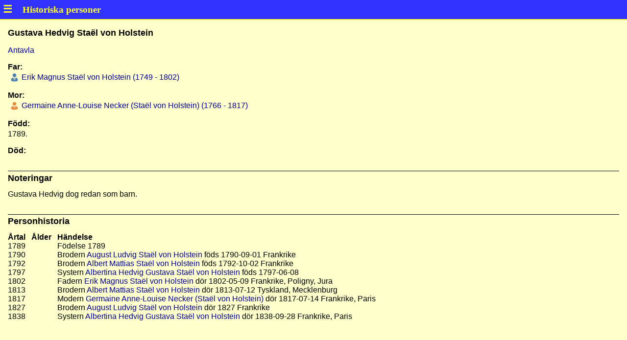

--- FILE ---
content_type: text/html
request_url: https://historiska-personer.nu/min-s/p94407841.html
body_size: 907
content:
<!DOCTYPE html>
<html lang="sv-se">
<head>
<meta charset="UTF-8"/>
<meta name="generator" content="MinSläkt 4.6"/>
<meta name="author" content="Christer Engstrand"/>
<meta name="keywords" content="Staël von Holstein,Gustava Hedvig,"/>
<meta name="viewport" content="width=device-width, initial-scale=1"/>
<link rel="icon" href="icon_logo.png"/>
<link rel="stylesheet" href="style.css"/>
<script src="script.js"></script>
<title>Personakt för Gustava Hedvig Staël von Holstein, Född 1789</title>
</head>
<body onload='onLoad()'>
<div id="header" class="header"></div>
<div class="topic">

<h1>Gustava Hedvig Staël von Holstein</h1>
<p></p>
<p><a href="a94407841.html#root">Antavla</a></p>

<h2>Far:</h2>
<div class="person_table">
<div><div class="icon_none"></div><div class="icon_male"  ></div><div><a href="pfbb25346.html">&nbsp;Erik Magnus Staël von Holstein (1749 - 1802)</a></div></div>
</div>
<p></p>

<h2>Mor:</h2>
<div class="person_table">
<div><div class="icon_none"></div><div class="icon_female"></div><div><a href="p1ceeb83c.html">&nbsp;Germaine Anne-Louise Necker (Staël von Holstein) (1766 - 1817)</a></div></div>
</div>
<p></p>

<h2>Född:</h2>
<p>1789.</p>

<h2>Död:</h2>
<p></p>

<hr/>
<h1>Noteringar</h1>
<p>Gustava Hedvig dog redan som barn.</p>

<hr/>
<h1>Personhistoria</h1>
<div class="table">
<div>
<div><strong>Årtal</strong></div>
<div><strong>Ålder</strong></div>
<div><strong>Händelse</strong></div>
</div>
<div>
<div>1789</div>
<div></div>
<div>Födelse 1789</div>
</div>
<div>
<div>1790</div>
<div></div>
<div>Brodern <a href='p39be5fa7.html'>August Ludvig Staël von Holstein</a> föds 1790-09-01 Frankrike</div>
</div>
<div>
<div>1792</div>
<div></div>
<div>Brodern <a href='p99caeecc.html'>Albert Mattias Staël von Holstein</a> föds 1792-10-02 Frankrike</div>
</div>
<div>
<div>1797</div>
<div></div>
<div>Systern <a href='pbe48acf6.html'>Albertina Hedvig Gustava Staël von Holstein</a> föds 1797-06-08</div>
</div>
<div>
<div>1802</div>
<div></div>
<div>Fadern <a href='pfbb25346.html'>Erik Magnus Staël von Holstein</a> dör 1802-05-09 Frankrike, Poligny, Jura</div>
</div>
<div>
<div>1813</div>
<div></div>
<div>Brodern <a href='p99caeecc.html'>Albert Mattias Staël von Holstein</a> dör 1813-07-12 Tyskland, Mecklenburg</div>
</div>
<div>
<div>1817</div>
<div></div>
<div>Modern <a href='p1ceeb83c.html'>Germaine Anne-Louise Necker (Staël von Holstein)</a> dör 1817-07-14 Frankrike, Paris</div>
</div>
<div>
<div>1827</div>
<div></div>
<div>Brodern <a href='p39be5fa7.html'>August Ludvig Staël von Holstein</a> dör 1827 Frankrike</div>
</div>
<div>
<div>1838</div>
<div></div>
<div>Systern <a href='pbe48acf6.html'>Albertina Hedvig Gustava Staël von Holstein</a> dör 1838-09-28 Frankrike, Paris</div>
</div>
</div>

<div class="footer">
Skapad av MinSläkt 4.6, Programmet tillhör: <a href="mailto:christer_engstrand@yahoo.se">Christer Engstrand</a>
</div>
</div>
</body>
</html>
